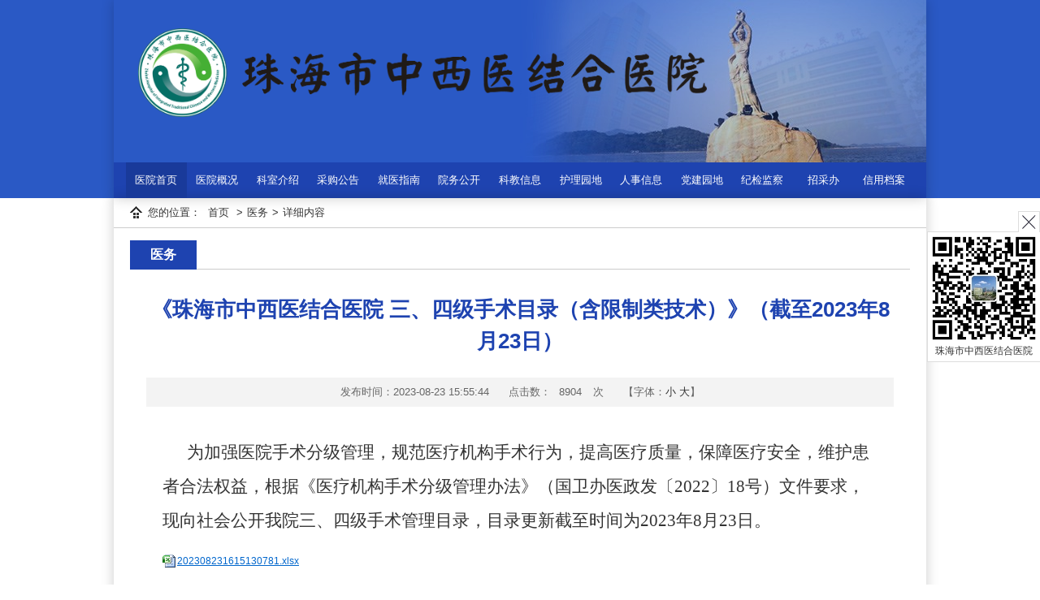

--- FILE ---
content_type: text/html; charset=utf-8
request_url: https://gbyy.com.cn/yw/content_9588
body_size: 12460
content:
<!DOCTYPE html>
<html>
<head>
    <meta http-equiv="Content-Type" content="text/html; charset=utf-8" />
    <meta name="application-name" content="珠海中西医结合医院" />
    <meta http-equiv="X-UA-Compatible" content="IE=edge" />
    <meta name="renderer" content="webkit" />
    <meta name="format-detection" content="telephone=no, email=no">
    <meta name="HandheldFriendly" content="true" />
    <meta name ="SiteName" content = "珠海中西医结合医院" />
<meta name ="SiteDomain" content = "zxy.gbyy.com.cn" />
<meta name ="SiteIDCode" content = "44049002000344" />
<meta name ="ColumnName" content = "医务" />
<meta name ="ColumnDescription" content = "医务" />
<meta name ="ColumnKeywords" content = "医务" />
<meta name ="ColumnType" content = "医务" />
<meta name ="ArticleTitle" content = "《珠海市中西医结合医院 三、四级手术目录（含限制类技术）》（截至2023年8月23日）" />
<meta name ="PubDate" content = "2023-08-23 15:55" />
<meta name ="ContentSource" content = "本站发布" />
<meta name ="Keywords" content = "" />
<meta name ="Author" content = "" />
<meta name ="Description" content = "《珠海市中西医结合医院 三、四级手术目录（含限制类技术）》（截至2023年8月23日）" />
<meta name ="Image" content = "https://zxy.gbyy.com.cn" />
<meta name ="Url" content = "https://zxy.gbyy.com.cn/yw/content_9588" />
<meta name ="SiteId" content = "1" />

      
    <title>《珠海市中西医结合医院 三、四级手术目录（含限制类技术）》（截至2023年8月23日）_医务_珠海中西医结合医院</title>

    
    <link href="/Content/main/Base/css/module.css?v=lAa1HVCJnmKve3CNhVjCtXwd-lJuBgxq62QOGDxTIok" rel="stylesheet" type="text/css" />
    <link href="/Content/main/Base/css/default.css?v=ZF7VcLRUco5gKsQuMhGHZE9YrTrc7GB81H-d3q20_G8" rel="stylesheet" type="text/css" />
    
    <link href="/Content/main/ContentManage/css/page.css?v=SBeQCGfRspwSIhludehxa-duB9bqUW0CBvgvnGgRWbc" rel="stylesheet" />
    <link href="/Content/_Common/Assets/Content/font-awesome.css?v=gfDhRl3xDUFUNMqWDZqBb_HAUP5g0UakB2oDBBo5DbA" rel="stylesheet" />
    <link href="/Content/_Common/Base/css/power-comment.css?v=4ne1_A1vMZ9aiOtmUNTxYC0sX5zM1O9tW1k3Ht4Zygw" rel="stylesheet" />



    <link href="/Content/_Common/Base/css/power.css?v=XJYOxSWzgub8zkNt79lDZ8-bpX6JPoJ_MPl9nJ9iN_8" rel="stylesheet" />
    

<script src="/Content/_Common/Assets/Scripts/jquery.min.js?v=bKc9fB6MzrCZL1SYvVGzujDZXyPzlI68aViUJ42DQN8"></script>
<script src="/Content/_Common/Assets/Scripts/jquery-migrate.min.js?v=K_aOLZ1EuBXQ7Q36REt3rjwb6lZ81fbeePllELgEH8c"></script>
    <script src="/Content/_Common/Assets/Scripts/jquery.cookie.js?v=rmd7M4A062fFnrQ373UwMnlFLIU_D-IgWCce-lcNHiI"></script>
    
    <script src="/Content/_Common/Base/js/webCommon.js?v=4sUxqpgZt8iCkmHN6m6XKvT-2MSsdg_pQC_goiDwL6s"></script>
    <script src="/Content/_Common/Base/js/layer/layer.js?v=8zF7E8cX1YwLnh8G8qeoliooTbEeII8h1VfU7ThkJrk"></script>
    <script src="/Content/_Common/Base/js/jquery.SuperSlide.js?v=4QzTl4QGx6fpBcTG4y-MYbqUEmTtBvYbv790GKm280k"></script>
    <script src="/Content/_Common/Assets/Scripts/qrcode.min.js?v=VwTSk-oDc8NacK7415pFFRIgTj-o9BNTdIxOht_a-q0"></script>
    <script src="/Content/_Common/Base/js/power.core.js?v=bm2HiPbsXujq-H5nNMxNZq3mfCC2KK8KUPNvfLnaJ38"></script>
    <script src="/Content/_Common/Base/js/power.security.csrf.js?v=2UNhrMVJQRwIb5lYOv_vG0HUYHiWsHWzBnqv6yyeuK8"></script>
    <script>document.write('<script src="/Content/_Common/Base/js/power.config.js?v=vH0cDBmYqXo8lw9o9BhT2cCNBFW5nUCz6-IHYTTfFqI?v=' + new Date().getTime() + '"><\/script>')</script>
    <script src="/Content/_Common/Base/js/power.loadgrayscale.js?v=U4AU_xtPaKnDEw2bikWTG4I-RIeTjJcPr1yqgQEl48U"></script>
</head>
<body>
    




<div class="wrap">


<!-- header S -->
<div id="header">
    <div class="container">
        <div class="logoBar">
            <h1 title="珠海中西医结合医院" id="logo"><a href="https://zxy.gbyy.com.cn"><img src="/upload/main/site/logo/image/9cdefd5d8d594c79aecf2c146f5b94a3.png" /></a></h1>
    		<div class="topSlide" id="topSlide">
                


    <div class="bd">
        <ul>
                <li class="li1">
                    <div class="pic">
                        <a href="/" target="_self">
                            <img alt="" src="/upload/main/generaladvertisement/969060654e6643db8f664bd8bf3e7d43_500_200.jpg" />
                        </a>
                    </div>
                    <div class="con">
                        <h3 class="title"><a class="tit" href="/" title="">珠海市中西医结合医院</a></h3>
                        <span class="titleBg"></span>
                    </div>
                </li>
                <li class="li2">
                    <div class="pic">
                        <a href="/" target="_self">
                            <img alt="" src="/upload/main/generaladvertisement/c63fda0455464ab084f065b1e6d15175_500_200.jpg" />
                        </a>
                    </div>
                    <div class="con">
                        <h3 class="title"><a class="tit" href="/" title="">珠海渔女像</a></h3>
                        <span class="titleBg"></span>
                    </div>
                </li>
                <li class="li3">
                    <div class="pic">
                        <a href="/" target="_self">
                            <img alt="" src="/upload/main/generaladvertisement/b347acad394143c2acebad19f69fb54d_500_200.jpg" />
                        </a>
                    </div>
                    <div class="con">
                        <h3 class="title"><a class="tit" href="/" title="">珠海歌剧院</a></h3>
                        <span class="titleBg"></span>
                    </div>
                </li>
        </ul>
    </div>
    <a class="prev" href="javascript:void(0)"></a>
    <a class="next" href="javascript:void(0)"></a>

            </div>
        </div>
        <div class="nav">
            


<ul id="mainNav" class="mainNav">
    <li class="li1 first1" id="li-home">
        <h3 class="h1">
                <a class="a1" href='https://zxy.gbyy.com.cn'>医院首页</a>
        </h3>
    </li>

        <li class="li1 hasUl1" id="li-yygk">
            <h3 class="h1">
                <a class="a1" href="/yygk">医院概况</a></h3>
                <ul class="ul1">
                    



    <li class="li2 first2" id="li-yyjs">
        <h3 class="h2"><a class="a2" href="/yygk/yyjs">医院介绍</a></h3>
    </li>
    <li class="li2" id="li-yyld">
        <h3 class="h2"><a class="a2" href="/yygk/yyld">医院领导</a></h3>
    </li>
    <li class="li2" id="li-zzjg">
        <h3 class="h2"><a class="a2" href="/yygk/zzjg">组织结构</a></h3>
    </li>
    <li class="li2 last2" id="li-jtzn">
        <h3 class="h2"><a class="a2" href="/yygk/jtzn">交通指南</a></h3>
    </li>

                </ul>
        </li>
        <li class="li1 hasUl1" id="li-ksjs">
            <h3 class="h1">
                <a class="a1" href="/ksjs">科室介绍</a></h3>
                <ul class="ul1">
                    



    <li class="li2 first2 hasUl2" id="li-hxnk">
        <h3 class="h2"><a class="a2" href="/ksjs/hxnk">呼吸内科</a></h3>
    </li>
    <li class="li2 hasUl2" id="li-xhnk">
        <h3 class="h2"><a class="a2" href="/ksjs/xhnk">消化内科</a></h3>
    </li>
    <li class="li2 hasUl2" id="li-zlfsk">
        <h3 class="h2"><a class="a2" href="/ksjs/zlfsk">肿瘤风湿科</a></h3>
    </li>
    <li class="li2 hasUl2" id="li-grxjbk">
        <h3 class="h2"><a class="a2" href="/ksjs/grxjbk">感染性疾病科</a></h3>
    </li>
    <li class="li2 hasUl2" id="li-sbkxts">
        <h3 class="h2"><a class="a2" href="/ksjs/sbkxts">肾病科（血透室）</a></h3>
    </li>
    <li class="li2 hasUl2" id="li-nfmktnbk">
        <h3 class="h2"><a class="a2" href="/ksjs/nfmktnbk">内分泌科（糖尿病科）</a></h3>
    </li>
    <li class="li2 hasUl2" id="li-sjnk">
        <h3 class="h2"><a class="a2" href="/ksjs/sjnk">神经内科</a></h3>
    </li>
    <li class="li2 hasUl2" id="li-tnkkfk">
        <h3 class="h2"><a class="a2" href="/ksjs/tnkkfk">推拿科（康复科）</a></h3>
    </li>
    <li class="li2 hasUl2" id="li-nwk">
        <h3 class="h2"><a class="a2" href="/ksjs/nwk">脑外科</a></h3>
    </li>
    <li class="li2 hasUl2" id="li-mnwk">
        <h3 class="h2"><a class="a2" href="/ksjs/mnwk">泌尿外科</a></h3>
    </li>
    <li class="li2 hasUl2" id="li-gsek">
        <h3 class="h2"><a class="a2" href="/ksjs/gsek">骨伤二科</a></h3>
    </li>
    <li class="li2 hasUl2" id="li-xxgnk">
        <h3 class="h2"><a class="a2" href="/ksjs/xxgnk">心血管内科</a></h3>
    </li>
    <li class="li2 hasUl2" id="li-yyk">
        <h3 class="h2"><a class="a2" href="/ksjs/yyk">营养科</a></h3>
    </li>
    <li class="li2 hasUl2" id="li-zjk">
        <h3 class="h2"><a class="a2" href="/ksjs/zjk">针灸科</a></h3>
    </li>
    <li class="li2 hasUl2" id="li-ck">
        <h3 class="h2"><a class="a2" href="/ksjs/ck">产科</a></h3>
    </li>
    <li class="li2 hasUl2" id="li-fk">
        <h3 class="h2"><a class="a2" href="/ksjs/fk">妇科</a></h3>
    </li>
    <li class="li2 hasUl2" id="li-nk">
        <h3 class="h2"><a class="a2" href="/ksjs/nk">男科</a></h3>
    </li>
    <li class="li2 hasUl2" id="li-kqk">
        <h3 class="h2"><a class="a2" href="/ksjs/kqk">口腔科</a></h3>
    </li>
    <li class="li2 hasUl2" id="li-ebhk">
        <h3 class="h2"><a class="a2" href="/ksjs/ebhk">耳鼻喉科</a></h3>
    </li>
    <li class="li2 last2 hasUl2" id="li-yk">
        <h3 class="h2"><a class="a2" href="/ksjs/yk">眼科</a></h3>
    </li>

                </ul>
        </li>
        <li class="li1 hasUl1" id="li-zbgg8">
            <h3 class="h1">
                <a class="a1" href="/zbgg8">采购公告</a></h3>
                <ul class="ul1">
                    



    <li class="li2 first2 hasUl2" id="li-sbzbgg2">
        <h3 class="h2"><a class="a2" href="/zbgg8/sbzbgg2">设备采购</a></h3>
    </li>
    <li class="li2 hasUl2" id="li-hqcg">
        <h3 class="h2"><a class="a2" href="/zbgg8/hqcg">后勤采购</a></h3>
    </li>
    <li class="li2 hasUl2" id="li-xxcg222">
        <h3 class="h2"><a class="a2" href="/zbgg8/xxcg222">信息采购</a></h3>
    </li>
    <li class="li2 hasUl2" id="li-xxcg2221">
        <h3 class="h2"><a class="a2" href="/zbgg8/xxcg2221">基建项目</a></h3>
    </li>
    <li class="li2 last2 hasUl2" id="li-yjcg222">
        <h3 class="h2"><a class="a2" href="/zbgg8/yjcg222">药剂采购</a></h3>
    </li>

                </ul>
        </li>
        <li class="li1 hasUl1" id="li-jyzn">
            <h3 class="h1">
                <a class="a1" href="/jyzn">就医指南</a></h3>
                <ul class="ul1">
                    



    <li class="li2 first2" id="li-czzn">
        <h3 class="h2"><a class="a2" href="/jyzn/czzn">出诊指南</a></h3>
    </li>
    <li class="li2" id="li-jzzn">
        <h3 class="h2"><a class="a2" href="/jyzn/jzzn">急诊指南</a></h3>
    </li>
    <li class="li2" id="li-zyzn">
        <h3 class="h2"><a class="a2" href="/jyzn/zyzn">住院指南</a></h3>
    </li>
    <li class="li2" id="li-tjzn">
        <h3 class="h2"><a class="a2" href="/jyzn/tjzn">体检指南</a></h3>
    </li>
    <li class="li2 last2" id="li-zjsj">
        <h3 class="h2"><a class="a2" href="/jyzn/zjsj">专家时间</a></h3>
    </li>

                </ul>
        </li>
        <li class="li1 hasUl1" id="li-ywgg">
            <h3 class="h1">
                <a class="a1" href="/ywgg">院务公开</a></h3>
                <ul class="ul1">
                    



    <li class="li2 first2" id="li-wjgg">
        <h3 class="h2"><a class="a2" href="/ywgg/wjgg">物价公告</a></h3>
    </li>
    <li class="li2" id="li-ylxx">
        <h3 class="h2"><a class="a2" href="/ywgg/ylxx">医疗信息</a></h3>
    </li>
    <li class="li2" id="li-fwxx">
        <h3 class="h2"><a class="a2" href="/ywgg/fwxx">服务信息</a></h3>
    </li>
    <li class="li2" id="li-bsgk">
        <h3 class="h2"><a class="a2" href="/ywgg/bsgk">办事公开</a></h3>
    </li>
    <li class="li2 hasUl2" id="li-zbgg">
        <h3 class="h2"><a class="a2" href="/ywgg/zbgg">招标公告(旧）</a></h3>
    </li>
    <li class="li2" id="li-cwxx">
        <h3 class="h2"><a class="a2" href="/ywgg/cwxx">财务信息</a></h3>
    </li>
    <li class="li2" id="li-hqxx">
        <h3 class="h2"><a class="a2" href="/ywgg/hqxx">后勤信息</a></h3>
    </li>
    <li class="li2" id="li-rsgk">
        <h3 class="h2"><a class="a2" href="/ywgg/rsgk" target="_blank">人事公开</a></h3>
    </li>
    <li class="li2 last2" id="li-xjgg">
        <h3 class="h2"><a class="a2" href="/ywgg/xjgg">询价公告（旧）</a></h3>
    </li>

                </ul>
        </li>
        <li class="li1 hasUl1" id="li-kjxx">
            <h3 class="h1">
                <a class="a1" href="/kjxx">科教信息</a></h3>
                <ul class="ul1">
                    



    <li class="li2 first2" id="li-kygl">
        <h3 class="h2"><a class="a2" href="/kjxx/kygl">科研管理</a></h3>
    </li>
    <li class="li2" id="li-jxgl">
        <h3 class="h2"><a class="a2" href="/kjxx/jxgl">教学管理</a></h3>
    </li>
    <li class="li2" id="li-jxjy">
        <h3 class="h2"><a class="a2" href="/kjxx/jxjy">继续教育</a></h3>
    </li>
    <li class="li2" id="li-zyys">
        <h3 class="h2"><a class="a2" href="/kjxx/zyys">住院医师</a></h3>
    </li>
    <li class="li2" id="li-wysq">
        <h3 class="h2"><a class="a2" href="/kjxx/wysq">外院申请</a></h3>
    </li>
    <li class="li2" id="li-zdxk">
        <h3 class="h2"><a class="a2" href="/kjxx/zdxk">重点学科</a></h3>
    </li>
    <li class="li2 last2 hasUl2" id="li-gjywlcsyjg">
        <h3 class="h2"><a class="a2" href="/kjxx/gjywlcsyjg" target="_blank">临床试验</a></h3>
    </li>

                </ul>
        </li>
        <li class="li1 hasUl1" id="li-hlyd">
            <h3 class="h1">
                <a class="a1" href="/hlyd">护理园地</a></h3>
                <ul class="ul1">
                    



    <li class="li2 first2" id="li-hlzx">
        <h3 class="h2"><a class="a2" href="/hlyd/hlzx">护理资讯</a></h3>
    </li>
    <li class="li2" id="li-hlgk">
        <h3 class="h2"><a class="a2" href="/hlyd/hlgk">护理概况</a></h3>
    </li>
    <li class="li2" id="li-hlpx">
        <h3 class="h2"><a class="a2" href="/hlyd/hlpx">护理培训</a></h3>
    </li>
    <li class="li2" id="li-zkhl">
        <h3 class="h2"><a class="a2" href="/hlyd/zkhl">专科护理</a></h3>
    </li>
    <li class="li2" id="li-yzhl">
        <h3 class="h2"><a class="a2" href="/hlyd/yzhl">优质护理</a></h3>
    </li>
    <li class="li2" id="li-jkjy">
        <h3 class="h2"><a class="a2" href="/hlyd/jkjy">健康教育</a></h3>
    </li>
    <li class="li2 last2" id="li-hlwh">
        <h3 class="h2"><a class="a2" href="/hlyd/hlwh">护理文化</a></h3>
    </li>

                </ul>
        </li>
        <li class="li1" id="li-rsxx2">
            <h3 class="h1">
                <a class="a1" href="https://zxy.gbyy.com.cn/rsxx/zpxx" target="_blank">人事信息</a></h3>
        </li>
        <li class="li1 hasUl1" id="li-djyd">
            <h3 class="h1">
                <a class="a1" href="/djyd">党建园地</a></h3>
                <ul class="ul1">
                    



    <li class="li2 first2" id="li-dwgk">
        <h3 class="h2"><a class="a2" href="/djyd/dwgk">党务公开</a></h3>
    </li>
    <li class="li2 last2" id="li-zyfw">
        <h3 class="h2"><a class="a2" href="/djyd/zyfw">志愿服务</a></h3>
    </li>

                </ul>
        </li>
        <li class="li1 hasUl1" id="li-jjjc">
            <h3 class="h1">
                <a class="a1" href="/jjjc">纪检监察</a></h3>
                <ul class="ul1">
                    



    <li class="li2 first2" id="li-xxdt">
        <h3 class="h2"><a class="a2" href="/jjjc/xxdt">信息动态</a></h3>
    </li>
    <li class="li2" id="li-wjzd">
        <h3 class="h2"><a class="a2" href="/jjjc/wjzd">文件制度</a></h3>
    </li>
    <li class="li2 last2" id="li-zcfg">
        <h3 class="h2"><a class="a2" href="/jjjc/zcfg">政策法规</a></h3>
    </li>

                </ul>
        </li>
        <li class="li1 hasUl1" id="li-zbbgg">
            <h3 class="h1">
                <a class="a1" href="/zbbgg">招采办</a></h3>
                <ul class="ul1">
                    



    <li class="li2 first2" id="li-zbgg1">
        <h3 class="h2"><a class="a2" href="/zbbgg/zbgg1">招标公告</a></h3>
    </li>
    <li class="li2" id="li-lbgg">
        <h3 class="h2"><a class="a2" href="/zbbgg/lbgg">流标公告</a></h3>
    </li>
    <li class="li2" id="li-zbgg2">
        <h3 class="h2"><a class="a2" href="/zbbgg/zbgg2">中标公告</a></h3>
    </li>
    <li class="li2 last2" id="li-xjgg1">
        <h3 class="h2"><a class="a2" href="/zbbgg/xjgg1">询价公告</a></h3>
    </li>

                </ul>
        </li>
        <li class="li1 last1" id="li-xyda">
            <h3 class="h1">
                <a class="a1" href="/xyda" target="_blank">信用档案</a></h3>
        </li>
</ul>

    <script type="text/javascript">
        (function () {
            var navST;
            var navST1;
            var name = 'mainNav';
            var t = 200;
            var type = 1;
            var removeOn = 'False';
            var effect = 'fade';
            var appendItem = '#';
            var li = "#" + name + " li";
            var index = 0;

            if (!$("#" + name + " .li1").hasClass("on1")) {
                $("#" + name + " .li1").first().addClass("on1");
            } //默认第一个加.on1类
            index = $("#" + name + " .li1").index($("#" + name + " .on1"));

            //鼠标离开导航后，回复默认.on1类位置
            $("#" + name)
                .hover(
                    function () {
                        if (navST1 != null) {
                            clearTimeout(navST1);
                        }
                    },
                    function () {
                        navST1 = setTimeout(function () {
                                $("#" + name + " .li1").removeClass("on1").eq(index).addClass("on1");
                            },
                            500);
                    }
                );

            if (type == '1') {
                li = "#" + name + " .li1";
            }
            if (appendItem != '#') { //插入内容
                var appendHtml = $(appendItem).html();
                $(li).first().append(appendHtml);
                $(appendItem).remove();
            }

            if (type == '3') {
                $("#" + name + " .on1").find("ul").first().show();
            }

            $(li)
                .hover(function () {
                        var curItem = $(this);
                        var onNum = (curItem.attr("class").split(" "))[0].replace("li", "");
                        $(li).removeClass("on" + onNum);
                        curItem.addClass("on" + onNum);
                        navST = setTimeout(function () { //延时触发

                                if ($("ul:first", curItem).css("display") != "block") {
                                    $(li + " .ul" + onNum).hide();
                                    if (effect == 'fade') {
                                        $("ul:first", curItem).fadeIn(t);
                                    } else {
                                        $("ul:first", curItem).slideDown(t);
                                    }
                                };
                                navST = null;
                            },
                            t);
                    },
                    function () {
                        if (navST != null) {
                            clearTimeout(navST);
                        }
                        if (type == '1' || type == '2') {
                            if (effect == 'fade') {
                                $(this).find("ul").first().fadeOut(t);
                            } else {
                                $(this).find("ul").first().slideUp(t);
                            }
                        }
                        if (removeOn == 'True') {
                            $(this).removeClass("on1");
                        }
                    },
                    t); //end hover
        })()
    </script>

        </div>
    </div>
</div>
<!-- header E -->

<script>
    // 计算导航每项宽度
    var navLi = $(".mainNav").children("li");
    navLi.css("width", 100 / navLi.length + "%" );
    
    //图片轮播
    $("#topSlide").slide({ mainCell: ".bd ul", effect: "fold", autoPlay: true, vis: "auto", interTime: 4000, delayTime: 2000 });
</script>
    


<!-- content S -->
<div id="content">
    <div class="path">

<em>您的位置： </em><a href="/">首页</a>
&gt;<a href="/yw">医务</a>&gt;<span>详细内容</span></div>
    <!-- mainContent S -->
    <div class="mainContent">
        <div class="mainBox">
            <div class="mHd">
                <h3>医务</h3>
            </div>
            <div class="mBd">
                <!-- 正文内容 S -->
                





                <article class="articleCon">
                    <div class="printArea" data-power-area='content'>
                        <!-- 标题 -->
                        <h2 class="title">
                            《珠海市中西医结合医院 三、四级手术目录（含限制类技术）》（截至2023年8月23日）
                        </h2>
                        <div class="property">
                                                        <span>发布时间：2023-08-23 15:55:44</span>
                            <span>点击数：<span data-power-hits-action="/contentmanage/ajax/getandupdate" data-power-hits-count="8191" data-power-hits-id="9588" data-power-hits-mold="article" data-power-hits-nodeid="652" data-power-hits-open="true"></span> 次</span>
                            <span class="size">【字体：<a href="javascript:;" data-power-command="reducefont">小</a> <a href="javascript:;" data-power-command="enlargefont">大</a>】</span>
                        </div>
                        <!-- 正文 -->
                        <div class="conTxt" data-power-defaultFontSize="16" data-power-defaultLineHeight="2" data-power-imgMaxWidth="800">
                            <p><span style="font-family: 仿宋; font-size: 21px"><span style="font-family: 仿宋">&nbsp; &nbsp; &nbsp; 为加强医院手术分级管理，规范医疗机构手术行为，提高医疗质量，保障医疗安全，维护患者合法权益，根据《医疗机构手术分级管理办法》（国卫办医政发〔</span><span style="font-family: 仿宋">2022〕18号）文件要求，现向社会公开我院三、四级手术管理目录，目录更新截至时间为2023年8月23日。</span></span></p>
<p style="line-height: 16px"><img style="vertical-align: middle; margin-right: 2px" src="/Content/_Common/Assets/UEditor/dialogs/attachment/fileTypeImages/icon_xls.gif"><a style="font-size: 12px; color: rgba(0, 102, 204, 1)" href="/Upload/main/ContentManage/Article/File/2023/08/23/202308231615130781.xlsx" title="202308231615130781.xlsx">202308231615130781.xlsx</a></p>
<p><br></p>
<p style="line-height: 16px"><br></p>
<p style="line-height: 16px; text-align: right"><br>珠海市中西医结合医院医务部<br>2023年8月23日</p>
                            
                        </div>
                    </div>
                    



                    
                    <div class="userControl">
                        

<link href="/Content/_Common/Base/css/share.css?v=onsTGiDcDANWkP2fSqK9VSxBtCUx2dBzB47q3Dah_ZE" rel="stylesheet" />
<div class="bdsharebuttonbox">
    <div class="hd">分享到：</div>
    <div class="bd" id="shareButtonBox"></div>
</div>
<script src="/Content/_Common/Base/js/jquery.share.js?v=Mi5OmcZE1Ipff4YWVf2ovMc4J4J9i2JGvcq6x9H4mas"></script>
<script>

    $('#shareButtonBox').share({
        sites: ['qzone', 'wechat', 'weibo'],
        title: $(document.head).find('[name=ArticleTitle]').attr('content') || document.title,
        source: $(document.head).find('[name=SiteName]').attr('content') || document.title,
        image: $('[data-power-area="content"]').find("img").prop('src') || $('img:first').prop('src') || '',

        //微信分享新增参数，以下参数修改后请自行调整share.css对应的样式
        wechatQrcodeDialogId: "share_weixin_qrcode_dialog_qr", //分享到微信的弹窗ID
        wechatQrcodeSize: 200 // 分享到微信的二维码大小
    });
</script>
                        <a href="javascript:;" class="dyBtn" data-power-command="printarea">【打印正文】</a>
                    </div>
                    


                    



<div class="others" id="prevAndNextContent"></div>
<input type="hidden" name="isPreview" value="0" />

<script>
    if ($("input[name='isPreview']").val() == "0") {
        $.ajax({
            url:
                "/ContentManage/Ajax/GetPrevAndNextContent?nodeId=652&contentId=9588&moldType=Article&showPublishTime=true&prevClass=prev&nextClass=next&unit=%e6%9d%a1&priorityOrderByPublishDate=False",
            success: function (view) {
                $('#prevAndNextContent').html(view);
            }
        });
    }
</script>
                </article>
                <!-- 正文内容 E -->
            </div>
        </div>
    </div>
    <!-- mainContent E -->
</div>



<!-- content E -->





<!-- footer S -->
<div id="footer">
    <div class="container">
        

<div class="copyRight">
    <p>版权所有 珠海市中西医结合医院 官方网站&nbsp; &nbsp; &nbsp; &nbsp; &nbsp; &nbsp; &nbsp;急诊24小时服务电话:8136979</p><p>医院地址：广东省珠海市拱北粤华路208号&nbsp; &nbsp; &nbsp; &nbsp;</p><p>来院路线：乘坐4、35、36、56、62、82、101、K8路在第二人民医院站下车</p><p>电话：0756-8136023 0756-8136555&nbsp; &nbsp; &nbsp; &nbsp;院长信箱：zhzxy6873@163.com</p><p><a href="http://www.beian.gov.cn/portal/registerSystemInfo?recordcode=44049002000344" target="_blank"><img src="/Content/main/Base/img/ga.png"> 粤公网安备 44049002000344号</a>&nbsp; &nbsp; &nbsp; <a href="https://beian.miit.gov.cn/#/Integrated/index" target="_self">&nbsp;粤ICP备05059895号-1</a></p>
    <div class="sitePageView">访问次数：


<div id="sitepageview"></div>
<script>
    $(function () {
        $.ajax({
            url: '/Ajax/AjaxPartial',
            type: 'post',
            data: {
                partialViewName: "站点浏览量统计-区块",
                parameters: "{ siteId:1,Start:'1800/1/1 0:00:00',End:'2025/6/21 0:00:00'}"
            },
            success: function (response) {
                $("#sitepageview").html(response.html);
            }
        });
    });
</script></div>
</div>
    <div class="pics">
        <a href="http://bszs.conac.cn/sitename?method=show&amp;id=07A1596A85EE3E8BE053022819ACF938"><img src="/Content/main/Base/img/blue.png"></a>
    </div>

    </div>
</div>
<!-- footer E -->

<!-- 侧栏固定菜单 -->
<ul class="sideFixed on">
    <a href="javascript:;" class="closeBtn"></a>
    <li class="wx">
        <div class="pic">
            <img src="/Content/main/Base/img/qr-wx.png">
        </div>
        <div class="title">珠海市中西医结合医院</div>
    </li>
</ul>
<script>
    //展开和关闭
    $(".sideFixed .openBtn").click(function() { $(this).parent().addClass("on") });
    $(".sideFixed .closeBtn").click(function() { $(this).parent().removeClass("on") });
</script></div>



<link href="/Content/_Common/Base/css/power.previewuserlogin.css?v=CpSBrIJX2YzSlRTY5FrwdpcINEMdsLcQ1oGMmpvCtKE" rel="stylesheet" />
<link href="/Content/_Common/Base/css/power.phonemessagevalidate.css?v=xWE_RCX_ZPFhoTbbKF4J9JHD8w1FigGOkQMkxPEJSu8" rel="stylesheet" />
<link href="/Content/_Common/Base/css/power.passwordicon.css?v=OywtnbXXnklXkAAVE1SPSyixAOcEtKqEEZD1N-hZwPg" rel="stylesheet" />

<div class="userlogin userlogin_userLoginDialog" data-userlogin="userLoginDialog"></div>
<div class="userlogincomment userlogincomment_userLoginDialog userloginmodal" data-userlogindialog="userLoginDialog">
    <input name="__RequestVerificationToken" type="hidden" value="0yAxXcDRYM1IicgdkP_92IOLkyfVDZlCC4zUMkTw76jZY1ciTbiDH8iHgjMBMPvlID6syWsiG94zk-cl71qWPTKdprqB6boaWrnDlILL2EM1" />
    <div class="loginDialog">
        <div class="user-mainbox">
            <div class="top">
                <span class="closecomment">×</span>
                <div class="top">
                    <div class="hd">
                        <ul id="login-select">
                                <li class="registered on" id="pwd_registered"><a><h3>账号+密码登录</h3></a></li>
                                                                                                            </ul>
                    </div>
                </div>
            </div>
            <div class="login-main clearfix">
                <form id="validateForm">
                    <div class="login-panel">
                        <div class="bd" id="login-body">
                                                            <div class="passwordlogin">
                                    <dl class="clearfix name password-field hiddenfield">
                                        <dt class="required">用户名</dt>
                                        <dd>
                                            <input id="UserName" class="form-control hiddenfield password-field" data-val-required="用户名 字段是必需的。" data-val="true" name="UserName" type="text" value="">
                                            <span class="field-validation-valid" data-valmsg-for="UserName" data-valmsg-replace="true"></span>
                                        </dd>
                                    </dl>
                                    <dl class="clearfix password-field phonepassword-field hiddenfield">
                                        <dt class="required">密码</dt>
                                        <dd>
                                            <input id="Password" style="width: 49%" data-val-required="密码 字段是必需的。" autocomplete="off" class="form-control hiddenfield password-field phonepassword-field" data-toggle="password" data-ui-ime="inactive" data-val="true" data-val-dangerous="true" data-val-length-max="32" data-val-length-min="6" maxlength="32" name="Password" style="" type="password">
                                            <span class="field-validation-valid" data-valmsg-for="Password" data-valmsg-replace="true"></span>
                                        </dd>
                                    </dl>
                                </div>
                                                        <dl class="clearfix enabledvalidcode hiddenfield">
                                <dt class="required">验证码</dt>
                                <dd>
                                    <div class="codeinp">
                                        <input class="form-control valid input-validation-error" data-val="true" data-val-captcha="验证码输入错误，请重新输入。" data-val-captcha-url="/captcha/validate" name="ValidateCode" type="text" value="" aria-invalid="true" aria-describedby="ValidateCode-error">
                                        <div class="validationcode" data-captcha-url="/captcha/generatecaptcha" data-type="userlogincaptcha" id="validationcode"></div>
                                    </div>
                                    <span class="field-validation-valid" data-valmsg-for="ValidateCode" data-valmsg-replace="true"></span>
                                </dd>
                            </dl>
                            <dl class="clearfix others phone-field hiddenfield" style="font-size: 10px; display: none">
                                <dt>&nbsp;</dt>
                                <dd>
                                    <span>
                                        未注册的手机号在初次登录时会自动注册为网站会员。
                                    </span>
                                </dd>
                            </dl>
                            <label class="errormessage"></label>
                                <dl class="clearfix others password-field phonepassword-field hiddenfield">
                                    <dt>&nbsp;</dt>
                                    <dd>
                                        <a target="_blank" class="forget-password" href="/user/forgotpassword">忘记密码？</a>
                                    </dd>
                                </dl>

                            <input type="hidden" name="LoginWayType" value="PasswordLogin" />
                        </div>
                        <div class="ft phonelogin passwordlogin" id="login-btn">
                            <button type="button" class="login loginBtn">登 录</button>
                        </div>
                    </div>
                </form>
                <div class="login-tip">
                    <div class="registerlink">
                        <h4>还没有账号？</h4>
                        <a class="link" target="_blank" href="/user/register">立即注册</a>
                    </div>
                </div>
            </div>
        </div>
    </div>
</div>
<input type="hidden" data-logincommentid="logincommentid" value="" />
<input type="hidden" name="siteUrl" value="https://zxy.gbyy.com.cn" />
<input id="loginUrl" type="hidden" value="/user/ajaxlogin" />

<input id="logincurrentsiteId" type="hidden" value="1" />
<input id="loginPhoneUrl" type="hidden" value="/user/ajaxphonelogin" />
<input type="hidden" data-currentusernameurl="currentusernameurl" value="/user/ajaxcurrentusername" />
<input name="userloginurl" type="hidden" data-phonelogin="/contentmanage/account/phonelogin"
       data-login="/contentmanage/account/login" />
<script src="/Content/_Common/Assets/Scripts/bootstrap-show-password.js?v=MNh2aN8aMGwfM0F-9yp3uKyADo0XOT0UhG9Pi53SD1k"></script>


    <script type="text/javascript" src="https://res.wx.qq.com/connect/zh_CN/htmledition/js/wxLogin.js"></script>

<script src="/Content/_Common/Base/js/power.login.js?v=qObuNYT9LVDroQ6v1rP0iaWpc_-Dsw5fnFuIkOgN8Eo"></script>

        <script src="/Content/_Common/Base/js/power.js?v=arNf87C9d7EstiYwHDBdayx26rh4vd-tgXpHVK6n-zo"></script>

    <script src="/Content/_Common/Assets/Scripts/jweixin.min.js?v=lay8pJtl0qkpsWuFazrOH88No027gScjRMDpA4tuwt4"></script>
    <script src="/Content/_Common/Base/js/power-weixinshare.js?v=vrnnaoTelt14PojzkQzv3MAUYAnFHbfF1kq5oeGNM7c"></script>
    <script src="/Content/_Common/Base/js/jquery.GBK.js?v=KiyAnRpGAkYdg2z0bV2zj4GP67naNNSn_byj8pEjJBU"></script>
    <script src="/Content/_Common/Base/js/grayscale.js?v=ZyK9Ej9UKNvGoEpMUdUDvZJWWX4jSv6jTD8pssoKk2E"></script>
    <script src="/Content/_Common/Base/js/power.loadgrayscaleforie.js?v=sV9fpeUOKIpGq94_wSVA86aoCvXa0hDOAvKBuUVkOF8"></script>
    
    
    <script src="/Content/_Common/Base/js/power-commentlist.js?v=3moKt8z7KVgPVDhYFPZKXn9PqzijknzPcDu4fJXh7n8"></script>
    <script src="/Content/_Common/Assets/Scripts/jquery.PrintArea.js?v=qwy14mCQT5G0YGaCpemeJ9wBcWSzdEb6xa0FWZ5PxEg"></script>
    <script src="/Content/_Common/Base/js/article.js?v=N-JZjjx1JwDy07YsJZi6GO7rBxBxhbeeI3pE8wru3_A"></script>
    <script src="/Content/_Common/Base/js/power.ui.captcha.js?v=NvJTT-ZTGN9Cf_ZJyY03JAP_MR13ZpCzbbiw56CLv8Q"></script>


</body>
</html>

--- FILE ---
content_type: text/html; charset=utf-8
request_url: https://gbyy.com.cn/ContentManage/Ajax/GetPrevAndNextContent?nodeId=652&contentId=9588&moldType=Article&showPublishTime=true&prevClass=prev&nextClass=next&unit=%e6%9d%a1&priorityOrderByPublishDate=False
body_size: 468
content:




    <div class="prev">
        <span>上一条：</span><a href="/yw/content_6967">医师节特辑|给亲爱的你们 </a>
            <span class="date">[ 2022-04-08 ]</span>
    </div>

    <div class="next">
        <span>下一条：</span><a href="/yw/content_9721">珠海市中西医结合医院关于2023年中秋、国庆临床医师、医技假期排班</a>
            <span class="date">[ 2023-09-28 ]</span>
    </div>


--- FILE ---
content_type: text/css
request_url: https://gbyy.com.cn/Content/main/Base/css/module.css?v=lAa1HVCJnmKve3CNhVjCtXwd-lJuBgxq62QOGDxTIok
body_size: 3296
content:
@charset "utf-8";
/* Css for PEL,ver 1.0CopyRight By Dongyi Network Technology CO.,Ltd Design Center所有网站通用模块，可根据自身网站修改 */

/* 通用信息列表 */
.infoList{ text-align: left; }
.infoList li{ line-height: 19px; font-size: 14px; overflow: hidden; padding: 5px 0 5px 10px; background: url(../img/dot.png) 0 13px no-repeat; }
.infoList li .date{ margin-left: 10px; float: right; font-size: 13px; color: #999; }
.infoList li .node{ color: #f00; margin-right: 5px; }
.infoList li.highlight{ font-weight: bold; }
.infoList li .signin{ float: right; color: #ff0000; margin-left: 10px; }
.infoList li .signin a{ color: #ff0000; }

/* infoList-ranking */
.infoList-ranking li{ padding: 12px 4px; border-bottom: 1px dashed #d8d8d8; font-size: 16px; line-height: 24px; }
.infoList-ranking li .number{ float: left; width: 20px; height: 20px; line-height: 20px; margin: 2px 10px 0 0; background: #9a9a9a; border-radius: 5px; font-size: 12px; color: #fff; text-align: center; }
.infoList-ranking li:nth-of-type(1) .number{ background: #ea5501; }
.infoList-ranking li:nth-of-type(2) .number{ background: #179ed8; }
.infoList-ranking li:nth-of-type(3) .number{ background: #04ca97; }

/* 通用带图片的信息列表_普通式 */
.picList li{ text-align: center; }
.picList li .pic img{ width: 95px; height: 125px; padding: 4px; border: 1px solid #ddd; background: #fff; }
.picList li .pic a:hover img{ border-color: #aaa; }
.picList li .title{ padding-top: 5px; }

/* 通用带图片的信息列表_普通式 - 横排浮动 */
.picListFl{ margin-right: -2%; overflow: hidden; zoom: 1; }
.picListFl li{ width: 31.3333%; margin-right: 2%; text-align: center; float: left; *display: inline; overflow: hidden; }
.picListFl li .pic{ overflow: hidden }
.picListFl li .pic img{ width: 100%; transition: 200ms; -webkit-transition: 200ms; -o-transition: 200ms; -moz-transition: 200ms; height: auto; }
.picListFl li .title{ font-size: 16px; padding-top: 10px; max-height: 48px; line-height: 24px; }
.picListFl li:hover .pic img{ transform: scale(1.05, 1.05); -moz-transform: scale(1.05, 1.05); -webkit-transform: scale(1.05, 1.05); -o-transform: scale(1.05, 1.05); }

/* 内容带图片的信息列表_普通式 - 左图片右文字 */
.txtPicList li{ overflow: hidden; padding-bottom: 10px; margin-bottom: 10px; }
.txtPicList li .pic{ width: 96px; float: left; }
.txtPicList li .pic img{ width: 90px; height: 90px; padding: 2px; border: 1px solid #ddd; background: #fff; }
.txtPicList li .pic a:hover img{ border-color: #aaa; }
.txtPicList li .con{ width: 230px; float: left; padding-left: 8px; }
.txtPicList li .title{ height: 28px; line-height: 28px; font-size: 15px; color: #c30000; font-weight: bold; }
.txtPicList li .title a{ color: #c30000; }
.txtPicList li .intro{ color: #666; line-height: 20px; }
.txtPicList li .intro .more{ color: #c30000; font-size: 12px; }

/* 内容带图片的信息列表_普通式 - 上图片下文字 */
.txtPicListB li .pic img{ width: 190px; height: 120; padding: 4px; border: 1px solid #ddd; background: #fff; }
.txtPicListB li .pic a:hover img{ border-color: #aaa; }
.txtPicListB li .title{ height: 28px; line-height: 28px; font-weight: bold; }
.txtPicListB li .title a{ color: #9b770a; }
.txtPicListB li .intro{ color: #666; }
.txtPicListB li .intro .more{ color: #f60; }

/* 头条图文信息列表_普通式 */
.topicList .t{ padding: 10px 0 20px; margin-bottom: 15px; border-bottom: 1px solid #e6e6e6; }
.topicList .t .title{ font-size: 20px; line-height: 45px; height: 45px; font-weight: bold; text-align: center; color: #fae0a6; overflow: hidden; }
.topicList .t .title a{ color: inherit; }
.topicList .t .intro{ margin: 5px 0 0; font-size: 16px; color: #999; text-align: left; line-height: 30px; height: 60px; overflow: hidden; }
.topicList .n{ line-height: 19px; font-size: 14px; overflow: hidden; padding: 5px 0 5px 10px; background: url(../img/dot.png) 0 13px no-repeat; }
.topicList .n .date{ margin-left: 10px; float: right; font-size: 13px; color: #999; }

/* 有图片时追加的类 class="topicList topicHasPic" */
.topicHasPic .t{ position: relative; overflow: hidden; zoom: 1; background: #f5f7fd; margin-bottom: 14px; padding: 0; border-bottom: none; }
.topicHasPic .t .pic{ width: 180px; margin-right: 24px; float: left; }
.topicHasPic .t .pic img{ width: 100%; height: 130px; }
.topicHasPic .t .pic a:hover img{ border-color: #aaa; }
.topicHasPic .t .con{ overflow: hidden; zoom: 1; padding: 20px 20px 0 0; }
.topicHasPic .t .title{ font-size: 16px; line-height: 30px; height: 60px; text-align: left; color: #1e43b0; }
.topicHasPic .t .intro{ display: none; }
.topicHasPic .t .others{ margin-top: 8px; font-size: 14px; color: #999; }

/* 焦点图切换-广告 */
.slideBox{ height: 100px; overflow: hidden; position: relative; }
.slideBox .hd{ position: absolute; z-index: 1; right: 5px; bottom: 5px; }
.slideBox .hd ul{ overflow: hidden; zoom: 1; float: left; }
.slideBox .hd ul li{ font-size: 12px; float: left; margin-right: 2px; width: 16px; height: 16px; line-height: 16px; text-align: center; background: #000; cursor: pointer; color: #fff; filter: alpha(opacity=60); opacity: 0.6; }
.slideBox .hd ul li.on{ background: #f00; filter: alpha(opacity=100); opacity: 1; }
.slideBox .bd{ position: relative; z-index: 0; }
.slideBox .bd .pic img{ display: block; width: 100%; height: auto; }
.slideBox .bd .pic a:hover img{ -webkit-transform: none; transform: none; }
.slideBox .bd .con{ display: none; }

/* 焦点图切换-新闻内容 */
.focusBox{ width: 445px; overflow: hidden; position: relative; }
.focusBox .hd{ position: absolute; z-index: 1; right: 12px; bottom: 13px; }
.focusBox .hd ul{ overflow: hidden; zoom: 1; float: left; }
.focusBox .hd ul li{ float: left; margin-right: 5px; width: 9px; height: 9px; line-height: 9px; text-align: center; background: #fff; cursor: pointer; color: #fff; border-radius: 500px; }
.focusBox .hd ul li.on{ background: #eb5b54; color: #fff; }
.focusBox .hd ul li span{ display: none; }
.focusBox .bd{ position: relative; overflow: hidden; }
.focusBox .bd li{ position: relative; }
.focusBox .bd .pic{ position: relative; z-index: 0; line-height: 0; }
.focusBox .bd .pic img{ width: 100%; height: 300px; border: 0; }
.focusBox .bd .con{ position: absolute; width: 100%; z-index: 1; bottom: 0; height: 35px; line-height: 35px; text-align: left; }
.focusBox .bd .con .title{ position: absolute; width: 100%; bottom: 0; left: 0; z-index: 1; height: 100%; overflow: hidden; font-size: 14px; }
.focusBox .bd .con .title a{ display: block; color: #fff; padding: 0 100px 0 15px; }
.focusBox .bd .con .titleBg{ position: absolute; width: 100%; z-index: 0; bottom: 0; left: 0; background: #000; filter: alpha(opacity=60); opacity: 0.6; height: 100%; }
.focusBox .prev, .focusBox .next{ position: absolute; display: none; top: 50%; margin-top: -25px; width: 35px; height: 50px; background: url(../../Base/img/icons-arrow.png) no-repeat 12px center; background-color: #7f7f7f; background-color: rgba(0, 0, 0, .6); }
.focusBox:hover .prev, .focusBox:hover .next{ display: block; }
.focusBox .prev{ left: 0; }
.focusBox .next{ right: 0; background-position: -47px center; }
.focusBox .prev:hover,
.focusBox .next:hover{ background-color: #1e43b0; }

/* 图片经过效果 */
.pic a,
a.pic{ overflow: hidden; display: block; }
a.pic img,
.pic a img{
    -webkit-transition: all ease .4s;
    transition: all ease .4s;
}
a.pic img:hover,
.pic a:hover img{
    -webkit-transform: scale(1.04);
    transform: scale(1.04);
}


/* url_方块样式分页 */
.page{ font-size: 0; text-align: left; padding: 30px 0; clear: both; overflow: hidden; color: #888; text-align: center; }
.page a,
.page span{ font-size: 14px; display: inline-block; *display: inline; zoom: 1; border: 1px solid #E1E1E1; padding: 4px 10px; margin: 0 5px 5px 0; line-height: 23px; height: 23px; color: #888; background: #fff; }
.page a:hover,
.page span:hover{ border: 1px solid #1e43b0; text-decoration: none; color: #1e43b0; }
.page .current{ border: 1px solid #1e43b0; background: #1e43b0; color: #fff !important; }
.page select,
.page input{ margin: 0 4px; background: #fff; border: 0 solid #E1E1E1; vertical-align: middle; }
.page input{ text-align: center; padding: 0 4px; outline: none; }
.page .disabled{ pointer-events: none; filter: alpha(opacity=50); -moz-opacity: 0.5; opacity: 0.5; }

/*-- 网站地图 --*/
.siteMap{ padding: 15px 10px; overflow: hidden; zoom: 1; }
.siteMap .li1{ margin-bottom: 20px; }
.siteMap .h1{ height: 40px; line-height: 40px; border: 1px dotted #ccc; background: #fff; background: #f6f6f6; }
.siteMap .h1 .a1{ font: normal 16px/40px "Microsoft YaHei"; _font-weight: bold; color: #1e43b0; padding-left: 15px; }
.siteMap .ul1{ padding: 10px 20px; zoom: 1; }
.siteMap .li2{ display: inline-block; *display: inline; zoom: 1; padding-right: 50px; vertical-align: top; padding-bottom: 5px; }
.siteMap .a2{ color: #666; }
.siteMap .ul2{ padding: 0 0 20px 0; }
.siteMap .li3{ line-height: 18px; display: inline-block; *display: inline; zoom: 1; }
.siteMap .a3{ color: #999; padding-right: 10px; margin-right: 10px; border-right: 1px solid #ddd; }
.siteMap .last3 .a3{ border-right: 0; }
.siteMap #liID41 .li2{ display: block; }

/* 图标特效 */
.effectIcon li a:before{
    -webkit-transform-style: preserve-3d;
    transform-style: preserve-3d;
    -webkit-transition: all 1s ease;
    transition: all 1s ease;
}
.effectIcon li a:hover:before{
    -webkit-transform: rotateY(360deg);
    transform: rotateY(360deg);
}

/*--
颜色代码
#1E72B4 深蓝色标题
#C4DEF8 淡蓝色边框
--*/

--- FILE ---
content_type: text/css
request_url: https://gbyy.com.cn/Content/main/Base/css/default.css?v=ZF7VcLRUco5gKsQuMhGHZE9YrTrc7GB81H-d3q20_G8
body_size: 6203
content:
@charset "UTF-8";

/* Css for PEL, ver 1.0 CopyRight By Dongyi Network Technology CO.,Ltd Design Center 本网站通用布局
*/

/* Css Reset */
blockquote, body, dd, div, dl, dt, fieldset, form, h1, h2, h3, h4, h5, h6, img, input, li, ol, p, pre, td, textarea, th, ul{ padding: 0; margin: 0 }
table{ border-collapse: collapse; border-spacing: 0 }
fieldset, img{ vertical-align: top; border: 0 }
address, caption, cite, code, dfn, em, i, th, var{ font-weight: 400; font-style: normal }
li, ol, ul{ list-style: none }
dd, div, dl, dt, li, ol, ul{ zoom: 1 }
caption, th{ text-align: left }
h1, h2, h3, h4, h5, h6{ font-weight: 400; font-size: 100% }
q:after, q:before{ content: '' }
abbr, acronym{ border: 0 }
pre{ white-space: pre-wrap; white-space: -moz-pre-wrap; white-space: -pre-wrap; white-space: -o-pre-wrap; word-wrap: break-word; font-size: 16px; line-height: 1.8; font-family: "Microsoft YaHei", SimSun, Arial, Helvetica, Tahoma, sans-serif }
article, aside, dialog, figure, footer, header, menu, nav, section, time{ margin: 0; padding: 0; display: block; zoom: 1 }

/* Public */
body{ color: #333; font-size: 14px; line-height: 1.8; font-family: "Microsoft YaHei", SimSun, Arial, Helvetica, Tahoma, sans-serif; text-align: center; -webkit-text-size-adjust: none; text-rendering: optimizeLegibility; -webkit-font-smoothing: antialiased; }
a{ color: #2C3D76; text-decoration: none; outline: none; }
a:hover{ color: #1e43b0; text-decoration: underline; }
.clearbox{ border: none; border-top: 1px solid transparent !important; clear: both; font-size: 0; height: 0; line-height: 0; margin-top: -1px !important; visibility: hidden; }
.blank{ display: block; height: 10px; font-size: 0px; line-height: 0; overflow: hidden; clear: both; }
.clearfix:after{ content: "."; display: block; height: 0; clear: both; visibility: hidden; }
* html .clearfix{ height: 1%; }
* + html .clearfix{ min-height: 1%; }
.fl{ float: left !important; }
.fr{ float: right !important; }
.hide{ display: none; }
.ovv{ overflow: visible !important; }
input[type=button], input[type=submit], input[type=file], button{ cursor: pointer; -webkit-appearance: none; border-radius: 0; }
.more, .prev, .next{
    -webkit-transition: all 0.7s ease;
    transition: all 0.7s ease;
 }

/* frame */
body{ text-align: left; min-width: 1000px; background: #fff; }
.wrap{ overflow: hidden; }
.container{ position: relative; max-width: 1000px; margin: 0 auto; }
#content{ max-width: 1000px; margin: 0 auto; padding: 15px 0 20px; clear: both; position: relative; min-height: 450px; box-shadow: 0 0 15px rgba(0, 0, 0, .2); }
.container:after, .container:before, #content:after, #content:before, .row:after, .row:before{ display: table; content: " "; clear: both; }

#header{ background: #2a59c5; }
#header .container{ box-shadow: 0 0 15px rgba(0, 0, 0, .2); }

/* logo */
.logoBar{ height: 200px; }
#logo{ float: left; position: relative; z-index: 1; margin: 35px 0 0 30px; }
#logo img{ max-width: 700px; max-height: 130px; }

.topSlide{ position: absolute; right: 0; top: 0; width: 500px; height: 100%; overflow: hidden; }
.topSlide .bd .pic img{ width: 100%; height: 200px; }
.topSlide .bd .pic a:hover img{
    -webkit-transform: none;
    transform: none;
}
.topSlide .bd .con{ display: none; }

/* 搜索框 */
.s-form{ float: right; margin-left: 10px; display: block; background: #105f5c; line-height: 1; height: 32px; border-radius: 500px; }
.s-form .select-box{ display: none; }
.s-form .input-box{ float: left; position: relative; }
.s-form .input-box input{ width: 160px; vertical-align: top; height: 15px; padding: 9px 0 9px 20px; line-height: 15px; border: 0; outline: none; background: none; color: #fff; }
.s-form .input-box .dropdown-word{ position: absolute; top: 100%; width: 100%; left: 0; font-size: 14px; color: #333; border-radius: 5px; border: 1px solid #ddd; }
.s-form .input-box .dropdown-word ul{ padding: 10px 0; }
.s-form .input-box .dropdown-word ul li{ line-height: 38px; height: 38px; padding: 0 20px; text-indent: 0; }
.s-form .btn-box{ float: left; margin: 2px; }
.s-form .btn-box input{ width: 28px; height: 28px; border: none; border-radius: 50%; overflow: hidden; outline: none; background: #166d6a url(../img/icon-search.png) no-repeat center center; color: #fff; font-size: 0; text-align: center; }
.s-form .link-box{ text-align: right; font-size: 14px; }
.s-form .input-box input::-webkit-input-placeholder { color: #88afae; }
.s-form .input-box input:-ms-input-placeholder { color: #88afae; }
.s-form .input-box input::placeholder { color: #88afae; }


/* 主导航 */
.nav{ position: relative; background: #1e43b0; height: 44px; }
.mainNav{ position: relative; margin: 0 15px; }
.mainNav .li1{ position: relative; z-index: 2; float: left; }
.mainNav .a1{ display: block; position: relative; line-height: 44px; font-size: 13px; color: #fff; text-decoration: none; text-align: center; }
.mainNav .on1 .a1{ background: #193a9a; }

.mainNav .ul1{ display: none; position: absolute; width: 100%; background-color: #2a59c5; left: 0; top: 100%; box-shadow: 0 0 6px rgba(0, 0, 0, .2); font-size: 0; line-height: 1; }
.mainNav .li2{ display: inline-block; vertical-align: top; width: 100%; text-align: center; }
.mainNav .a2{ display: block; font-size: 12px; padding: 7px 5px; line-height: 20px; color: #fff; }
.mainNav .a2:hover{ background-color: #1e43b0; text-decoration: none; color: #fff; }

#li-ksjs .ul1{ display: none !important; }

.pageBanner{ height: 270px; background: url(../img/pagebanner.jpg) no-repeat center top; }

/* 主栏 和 侧栏 */
.side{ float: left; width: 200px; margin: -15px 2px 0 0; padding: 0 15px; }
.mainContent{ overflow: hidden; padding: 0 20px; }


/* 位置导航 */
.path{ margin: -15px auto 15px; color: #333; line-height: 20px; padding: 8px 20px; border-bottom: 1px solid #ccc; text-align: left; font-size: 13px; }
.path a, .path span{ padding: 0 5px; color: #333; }
.path em{ padding-left: 22px; background: url(../img/path.png) 0 center no-repeat; }

/* footer */
#footer{ position: relative; color: #fff; background: #2a59c5; text-align: left; }
#footer .container{ box-shadow: 0 0 15px rgba(0, 0, 0, .2); padding: 32px 0; background: url(../img/logo-footer.png) no-repeat 20px center; }
#footer a{ color: inherit; }
#footer .copyRight{ height: 162px; margin: 0 140px 0 280px; border-left: 1px solid #fff; padding-left: 25px; line-height: 1.8; font-size: 15px; }
#footer .sitePageView #sitepageview{ display: inline; }
#footer .pics{ position: absolute; right: 20px; top: 50%; margin-top: -40px; }
#footer .pics img{ vertical-align: middle; margin: 0 3px; }

/* 侧栏固定菜单 */
.sideFixed{ z-index: 9; display: none; position: fixed; top: 50%; right: 0; margin: -75px 0 0; width: 138px; background: #fff; border: 1px solid #ddd; border-right: none; }
.sideFixed.on{ display: block; }
.sideFixed li{ position: relative; margin-bottom: 5px; }
.sideFixed li .pic img{ width: 138px; height: 138px;}
.sideFixed li .title{ font-size: 12px; text-align: center; line-height: 1.4; }
.sideFixed .closeBtn{ position: absolute; right: 0; bottom: 100%; width: 25px; height: 25px; background: #fff url(../img/icon-close.png) no-repeat center center; border: 1px solid #ddd; border-bottom: none }

/* goTop */
#goTop{ position: fixed; display: none !important; width: 50px; height: 50px; bottom: 60px; right: 5px; z-index: 99; cursor: pointer; margin: 5px; width: 40px; height: 40px; border-radius: 2px; box-shadow: 0 0 5px #9c9c9c; -webkit-box-shadow: 0 0 5px #9c9c9c; opacity: .9; background: rgba(0, 0, 0, .5); }
#goTop::after{ display: block; position: absolute; left: 50%; top: 50%; margin-left: -10px; margin-top: -15px; content: ""; border-width: 10px; border-color: transparent; border-bottom-color: #fff; border-bottom-style: solid; border-style: dashed; display: block; font-size: 0; line-height: 0; width: 0; }

/* winMark */
#winMark{ z-index: 1; width: 100%; display: none; height: 100%; position: fixed; background: rgba(0, 0, 0, .8); left: 0; top: 0; }


/* 侧栏-栏目菜单-默认 */
#sideMenu{ margin-top: 15px; padding: 0 0 20px 0; }
#sideMenu:before{ position: absolute; content: ''; left: 230px; bottom: 0; top: 52px; width: 0; height: auto; border-right: 2px solid #ccc; }
#sideMenu .hd{ position: relative; padding: 5px 0 14px; border-bottom: 1px solid #838383; }
#sideMenu .hd:before{ position: absolute; content: ''; left: 0; bottom: 0; width: 70%; height: 0; border-bottom: 2px solid #838383; }
#sideMenu .hd h3{ position: relative; line-height: 16px; border-left: 3px solid #1e43b0; padding: 0 6px; text-align: left; font-size: 16px; color: #1e43b0; font-weight: bold; }
#sideMenu .bd{ padding: 2px 0 20px 0; }
#sideMenu .menuList li{ position: relative; display: block; margin-top: 10px; }
#sideMenu .menuList li a{ display: block; line-height: 20px; padding: 8px 25px; color: #2C3D76; font-size: 14px; text-align: left; background: #f3f3f3; border: 1px solid #dfdfdf; text-decoration: none; }
#sideMenu .menuList li a:hover{ background: #eee; color: #1e43b0; }
#sideMenu .menuList li.on a{ color: #fff; background: #1e43b0; border-color: #1e43b0; text-decoration: none; }

/* box - 标准盒子 */
.box>.hd{ height: 15px; line-height: 15px; padding: 9px 0; border-bottom: 2px solid #1e43b0; }
.box>.hd h3{ position: relative; float: left; border-left: 3px solid #1e43b0; padding: 0 5px; text-align: center; font-size: 15px; color: #1e43b0; font-weight: bold; }
.box>.hd h3 a{ text-decoration: none; color: inherit; }
.box>.hd .more{ float: right; font-size: 13px; color: #999; }
.box>.bd{ padding: 10px 0 0; }

/* primaryBox - 盒子 - 主要的 */
.primaryBox>.hd{ position: relative; height: 32px; line-height: 32px; }
.primaryBox>.hd h3,
.primaryBox>.hd li{ position: relative; z-index: 1; float: left; font-size: 14px; padding: 0 30px; }
.primaryBox>.hd h3,
.primaryBox>.hd li.on{ color: #fff; }
.primaryBox>.hd h3:before,
.primaryBox>.hd li.on:before,
.primaryBox>.hd h3:after,
.primaryBox>.hd li.on:after{ position: absolute; z-index: -1; left: 0; top: 0; content: ''; width: 50%; height: 100%; background: url(../img/bg-h3-01.png) no-repeat left center; }
.primaryBox>.hd h3:after,
.primaryBox>.hd li.on:after{ left: auto; right: 0; background-position: right center; }
.primaryBox>.hd li a,
.primaryBox>.hd h3 a{ color: inherit; text-decoration: none; }
.primaryBox>.bd{ padding: 10px 0 0; }
.primaryBox>.hd .more{ float: right; font-size: 13px; color: #999; }

/* defaultBox 盒子 - 默认的 */
.defaultBox>.hd{ position: relative; height: 28px; line-height: 28px; border-top: 2px solid #ffe8d4; }
.defaultBox>.hd h3{ position: relative; float: left; padding: 0 40px 0 20px; font-weight: bold; font-size: 14px; background: url(../img/bg-h3-02.png) no-repeat right top; color: #fff; }
.defaultBox>.hd h3 a{ color: inherit; text-decoration: none; }
.defaultBox>.hd .more{ float: right; font-size: 13px; font-weight: bold; }
.defaultBox>.bd{ padding: 10px 0 0; }

/* 侧栏盒子模型 */
.sideBox{ margin-top: 15px; }
.sideBox>.hd{ height: 15px; line-height: 15px; padding: 9px 0; border-bottom: 2px solid #1e43b0; }
.sideBox>.hd h3{ position: relative; z-index: 1; float: left; border-left: 3px solid #1e43b0; padding: 0 5px; text-align: center; font-size: 15px; color: #1e43b0; font-weight: bold; }
.sideBox>.hd h3 a{ text-decoration: none; color: inherit; }
.sideBox>.hd .more{ float: right; font-size: 13px; color: #999; }
.sideBox>.bd{ padding: 10px 0 0; }

/* 主体盒子 */
.mainBox .mHd{ position: relative; height: 35px; border-bottom: 1px solid #ccc; }
.mainBox .mHd h3{ display: inline-block; vertical-align: top; font-size: 16px; height: 36px; line-height: 36px; font-weight: bold; background: #1e43b0; color: #fff; padding: 0 25px; }
.mainBox .mHd h3 a{ color: inherit; text-decoration: none; }
.mainBox .mHd .path{ width: auto; float: right; padding-right: 0; margin: 0; border-bottom: none; background: none; }
.mainBox .mBd{ padding: 15px 0 0; }

/* 主体菜单 */
#mainMenu{ text-align: left; font-size: 0; line-height: 1; margin-bottom: 22px; }
#mainMenu .menuList{ display: block; margin: -14px 0 0 -15px; }
#mainMenu .menuList li{ display: inline-block; vertical-align: top; min-width: 150px; margin: 14px 0 0 15px; }
#mainMenu .menuList li a{ display: block; line-height: 45px; padding: 0 15px; background: #e4e4e4; border-radius: 5px; font-size: 16px; color: #666; text-align: center; }
#mainMenu .menuList li.on a{ background: #1e43b0; color: #fff; }
#mainMenu .menuList li a:hover{ text-decoration: none; background: #ddd; color: #1e43b0; }

/* 节点归档信息样式 */
.archived-info{ float: right; }v
.archived-info span{ margin: 0 5px; }


/* 日历式列表 */
.calendarList li{ height: 60px; padding: 10px 0; }
.calendarList li .calendar{ float: left; width: 60px; height: 60px; background: #abb898; color: #fff; text-align: center; font-size: 12px; border-radius: 6px; margin-right: 20px; display: inline; }
.calendarList li .calendar em{ display: block; line-height: 20px; font-size: 24px; padding-top: 10px; }
.calendarList li .title{ font-size: 16px; font-weight: bold; }
.calendarList li .intro{ color: #999; font-size: 12px; overflow: hidden; text-overflow: ellipsis; white-space: nowrap; }

/* 信件列表 */
.letterList{ width: 100%; border: none; border: 1px solid #c5dedd; }
.letterList tr{ border-top: 1px solid #c5dedd; }
.letterList th, .letterList td{ text-align: center; font-size: 16px; vertical-align: middle; line-height: 26px; padding: 10px; border: none; color: #666; }
.letterList th{ color: #54afac; font-size: 18px; font-weight: bold; padding: 18px 10px; background: #ebf3f2; }
.letterList .even td{ background: #fbfbfb; }
.letterList .num{ display: none; }
.letterList .title{ text-align: left; padding-left: 28px; white-space: normal; word-break: break-all; }
.letterList .title a{ color: #333; }
.letterList .title a:hover{ color: #1e43b0; }
.letterList .ico{ display: none; width: 50px; text-align: center; vertical-align: middle; padding: 0px; }
.letterList .ico img{ vertical-align: middle; }
.letterList .dep{ width: 100px; }
.letterList .state{ width: 90px; }
.letterList .open, .letterList .handle{ display: none }
.letterList .state .s0{ color: #333; }
.letterList .state .s1{ color: #f70; }
.letterList .state .s2{ color: #f00; }
.letterList .state .s3{ color: #390; }
.letterList .state .s4{ color: #333; text-decoration: line-through; }
.letterList .date{ width: 110px; }
.letterList td.date{ color: #999 }

/* detailTable */
.detailTable{ margin-bottom: 20px; background: #fff; width: 100%; }
.detailTable, .detailTable tr, .detailTable tr td{ border: 1px solid #e6e6e6; border-collapse: collapse; }
.detailTable thead th{ background: #f3f3f3; height: 50px; line-height: 50px; color: #333; font-weight: bold; font-size: 16px; text-align: center; }
.detailTable tbody td{ padding: 12px 15px; font-size: 14px; }
.detailTable tbody td.tdName{ font-weight: bold; background: #fbfbfb; text-align: center; width: 20%; }
.detailTable .trTitle .tdCon{ white-space: normal; word-break: break-all; }
.detailTable .trName td:nth-child(2), .detailTable .trUnit td:nth-child(2){ width: 160px }
.detailTable .trName td:nth-child(3), .detailTable .trUnit td:nth-child(3){ width: 160px }
.detailTable .preDiv{ width: 670px; overflow: auto; }
.detailTable .preDiv pre{ font-size: 14px; font-family: "Microsoft YaHei", SimSun, Arial, Helvetica, Tahoma, sans-serif; white-space: pre-wrap; white-space: -moz-pre-wrap; white-space: -pre-wrap; white-space: -o-pre-wrap; word-wrap: break-word; }

/* 友情链接 */
.friendLinks .friendLinkList{ text-align: left; font-size: 0; }
.friendLinks .friendLinkList li{ display: inline-block; vertical-align: top; padding: 7px 10px; line-height: 17px; font-size: 13px; }

/* 侧栏-栏目内搜索 */
#sideSearch .bd li{ padding: 0 0 10px 0; overflow: hidden; }
#sideSearch .nodes, #sideSearch input, #sideSearch button{ height: 32px; line-height: 32px; width: 100%; border: 1px solid #ddd; font-size: 14px; font-family: "microsoft yahei"; outline: none }
#sideSearch .keyword{ width: 60%; padding: 0 5px; }
#sideSearch button{ line-height: 28px; width: 32%; float: right; background: #1e43b0; border-color: #1e43b0; color: #fff; }
/*验证码*/
div.codeinp input[type=text]{ width: 100px !important; float: left; margin-right: 10px; line-height: 26px; }

/* 通用底部按钮 */
.bot{ text-align: center; padding: 0 0 20px 0; }
.bot a, .bot button{ cursor: pointer; display: inline-block; height: 46px; line-height: 46px; padding: 0 5%; font-size: 16px; background: #1e43b0; border: 0; color: #fff; margin: 0 2%; -webkit-border-radius: 2px; -moz-border-radius: 2px; border-radius: 2px; }
.bot a:hover, .bot button:hover{ text-decoration: none; background: #105f5c; }

/* 依申请、信访、咨询等通用 查询页样色 */
.queryForm{ background: #fff; padding: 3% 0; width: 80%; margin: 30px auto; font-size: 16px; }
.queryForm td{ padding: 8px 0 }
.queryForm .tdlab{ width: 40%; text-align: right; }
.queryForm input[type=text]{ width: 56%; height: 30px; border: 1px solid #ccc; padding: 0 10px; }
.queryForm .bot{ text-align: left; }
.queryForm .bot a{ margin: 0 }
.queryForm .required strong{ color: #f00; margin-right: 5px; }
.queryForm .errorMessage{ color: #f00; }
.queryForm table{ width: 100%; border: 0; }

/* 依申请、信访、咨询等通用 查询结果页样色 */
.queryResult{ width: 90%; margin: 30px auto; }
.queryResult .mainBox{ margin-bottom: 50px; }
.queryResult .tit h3{ text-align: center; font-size: 38px; line-height: 2; margin-bottom: 30px; }
.queryResult .tips{ text-align: center; font-size: 16px; margin-bottom: 50px; border-top: 1px solid #ddd; padding: 50px 0 20px 0; }
.queryResult .number{ font-weight: bold; color: #f00 }

/* 注册登录 */
.userlogincomment .loginBtn{ background: #1e43b0; }
.userlogincomment .loginDialog .hd .on{ border-bottom-color: #1e43b0; }
.userlogincomment .loginDialog .hd .on a{ color: #1e43b0; }
.userlogincomment .login-tip .registerlink a{ color: #1e43b0; }

/* 表格 */
.ueditortable td{ padding: 4px 8px; }

/*--
颜色代码
#1e43b0 深蓝色标题
#e2f1ff 淡蓝色边框
--*/

--- FILE ---
content_type: text/css
request_url: https://gbyy.com.cn/Content/main/ContentManage/css/page.css?v=SBeQCGfRspwSIhludehxa-duB9bqUW0CBvgvnGgRWbc
body_size: 4377
content:
@charset "utf-8";
a{ color: #333; }
a:hover{ color: #1e43b0; }

/* 文章-父列表页 -----------------------------------------*/
.pageBoxLoop{ margin-top: -15px; }
.pageBoxLoop .box{width: 470px; margin-top: 15px; }
.pageBoxLoop .box .bd{ height: 232px; }


/* 文章子-列表页 -----------------------------------------*/

/* 内容带图片的信息列表_图片判断式 */
.pageTPList{ margin-top: -15px; }
.pageTPList li{ position: relative; padding: 20px 0; border-bottom: 1px dashed #ccc; overflow: hidden; }
.pageTPList .pic{ float: left; margin-right: 20px; width: 180px; }
.pageTPList .pic img{ width: 100%; height: auto; }
.pageTPList .con{ overflow: hidden; zoom: 1; }
.pageTPList .title{ font-size: 15px; height: 26px; line-height: 26px; font-weight: bold; overflow: hidden; }
.pageTPList .title a{ color: #333; }
.pageTPList .title a:hover{ color: #1e43b0; text-decoration: none; }
.pageTPList .title a:after{ content: "查看详细"; position: absolute; right: 0; bottom: 20px; padding: 0 10px; height: 26px; line-height: 26px; text-align: center; font-size: 14px; background: #f2f2f2; color: #666; border: 1px solid #ccc; font-weight: normal; }
.pageTPList .title a:hover:after{ color: #fff; background: #1e43b0; border-color: #1e43b0; text-decoration: none; }
.pageTPList .intro{ margin-top: 8px; line-height: 24px; max-height: 72px; color: #999; overflow: hidden; font-size: 14px; }
.pageTPList .others{ line-height: 14px; overflow: hidden; margin: 12px 0 0 -24px; font-size: 14px; color: #666; }
.pageTPList .others span{ float: left; margin-left: 12px; padding-left: 12px; border-left: 1px solid #ccc; }
.pageTPList li:hover{ background: #f9f9f9; border-bottom-color: #1e43b0; }

/* 新闻列表 */
.newsList { padding: 0 2px; }
.newsList li { line-height: 22px; font-size: 15px; overflow: hidden; padding: 5px 0 5px 10px; background: url(../../Base/img/dot.png) 0 13px no-repeat; }
.newsList li .date { margin-left: 15px; float: right; color: #999; }
.newsList .split { height: 0; margin: 10px 0; border-bottom: 1px dashed #e5e5e5; background: none; padding: 0; }


/* 友情链接列表页 -----------------------------------------*/
.friendLinkList { overflow: hidden; zoom: 1; }
.friendLinkList li { width: 15.2%; height: 40px; font-size: 15px; line-height: 40px; padding: 0 3.5% 0 1.3%; background: url(../../Base/img/dot.png) no-repeat left center; float: left; overflow: hidden; }


/* 领导列表页------------------------------------------ */
.leaderList{ margin-top: -15px; }
.leaderList li{ padding: 20px 0; overflow: hidden; border-bottom: 1px solid #ccc; }
.leaderList li.last{ border-bottom: none; }
.leaderList li .pic{ float: left; margin-right: 15px; }
.leaderList li .pic img{ width: 120px; height: auto; }
.leaderList li .con{ overflow: hidden; }
.leaderList li .title{ padding: 5px 0 0; line-height: 24px; font-size: 16px; }
.leaderList li .title a{ text-decoration: none; color: #333; }
.leaderList li .title a:hover{ color: #1e43b0; }
.leaderList li .intro{ margin-top: 10px; height: 78px; line-height: 26px; color: #999; overflow: hidden; font-size: 14px; }
.leaderList li .more{ float: right; padding: 0 10px; height: 30px; line-height: 30px; text-align: center; font-size: 14px; background: #f2f2f2; color: #666; margin: 15px auto 0; border: 1px solid #ccc; }
.leaderList li .more:hover{ color: #fff; background: #1e43b0; border-color: #1e43b0; text-decoration: none; }

/* 领导内容页------------------------------------------ */
.leaderDetail { overflow: hidden; }
.leaderDetail .pic {float: left; margin-right: 25px; width: 250px; }
.leaderDetail .pic img {width: 100%; height: auto}
.leaderDetail .con { overflow: hidden; text-align: left; padding-top: 10px; }
.leaderDetail .title { font-size: 18px; padding-left: 14px; margin-bottom: 10px; background: url(../../Base/img/dot.png) no-repeat 0 center; }
.leaderDetail .job { display: block; font-size: 16px; color: #666; padding-left: 14px; }
.leaderDetail .works { display: block; margin-top: 5px; font-size: 16px; color: #666; padding-left: 14px; }
.leaderDetail .intro { display: block; padding-top: 20px; }
.leaderDetail .intro .hd { margin-bottom: 8px; }
.leaderDetail .intro .hd h3{ font-size: 18px; padding-left: 14px; background: url(../../Base/img/dot.png) no-repeat 0 center; }
.leaderDetail .intro .bd { padding-left: 14px; font-size: 14px; line-height: 2; color: #666; }
.leaderDetail .intro .bd p{ margin-bottom: 10px; }

/* 节点列表页 - 图标式 */
.iconNodeList{ margin-right: -3.5%; }
.iconNodeList:after, .iconNodeList:before{ display: table; content: " "; clear: both; }
.iconNodeList li{ position: relative; float: left; width: 16.5%; margin: 0 3.5% 3.5% 0; text-align: center; }
.iconNodeList li a{ display: block; padding: 20px 10px 0; height: 125px; border: 1px solid #e0e0e0; font-size: 15px; color: #333; }
.iconNodeList li a:before{ display: block; content: ''; width: 60px; height: 60px; margin: 0 auto 15px; background: url(../../Base/img/icons-jyzn.png) no-repeat; }
.iconNodeList li a:hover{ color: #1e43b0; border-color: #799ad7; text-decoration: none; box-shadow: 0 0 12px rgba(24, 30, 34, 0.25); }
.iconNodeList .li1 a:before{ background-position: -300px 0; }
.iconNodeList .li2 a:before{ background-position: -180px 0; }
.iconNodeList .li3 a:before{ background-position: -120px 0; }
.iconNodeList .li4 a:before{ background-position: -360px 0; }
.iconNodeList .li5 a:before{ background-position: -60px 0; }

/* 科室导航 ----------------------------------------------------------- */
.nodeList{ margin: 0 3.5%; padding-top: 20px; min-height: 435px; overflow: hidden; background: url(../../Base/img/bg-ksjs.jpg) no-repeat center top; }
.nodeList li{ float: left; width: 16.6666%; height: 44px; line-height: 44px; font-size: 13px; overflow: hidden; text-align: center; }
.nodeList li a{ display: block; color: #333; }

/* 专家列表页------------------------------------------ */
.docPageList{ margin-top: -15px; }
.docPageList li{ padding: 20px 0; overflow: hidden; border-bottom: 1px solid #ccc; }
.docPageList li.last{ border-bottom: none; }
.docPageList li .pic{ float: left; margin-right: 15px; }
.docPageList li .pic img{ width: 120px; height: auto; }
.docPageList li .con{ overflow: hidden; }
.docPageList li .title{ padding: 5px 0 0; line-height: 24px; font-size: 16px; }
.docPageList li .title a{ text-decoration: none; color: #333; }
.docPageList li .title a:hover{ color: #1e43b0; }
.docPageList li .others{ margin-top: 8px; color: #666; }
.docPageList li .others span{ font-size: 15px; }
.docPageList li .intro{ margin-top: 8px; height: 52px; line-height: 26px; color: #999; overflow: hidden; font-size: 14px; }
.docPageList li .more{ float: right; padding: 0 10px; height: 30px; line-height: 30px; text-align: center; font-size: 14px; background: #f2f2f2; color: #666; margin: 15px auto 0; border: 1px solid #ccc; }
.docPageList li .more:hover{ color: #fff; background: #1e43b0; border-color: #1e43b0; text-decoration: none; }

/* 专家内容页------------------------------------------ */
.docDetail { overflow: hidden; }
.docDetail .pic {float: left; margin-right: 25px; width: 200px; }
.docDetail .pic img {width: 100%; height: auto}
.docDetail .con { overflow: hidden; text-align: left; }
.docDetail .topDetail{ background: #f9f9f9; padding: 15px 20px; }
.docDetail .title { font-weight: bold; font-size: 18px; margin-bottom: 15px; color: #000; }
.docDetail .info { display: block; color: #666; }
.docDetail .info li {overflow: hidden; margin-top: 15px; }
.docDetail .info li .tit {float: left; height: 24px; line-height: 24px; padding: 0 5px 0px 15px; margin-right: 10px; background: #1e43b0; font-size: 15px; color: #fff; border-radius: 500px; }
.docDetail .info li .text {overflow: hidden; line-height: 24px; font-size: 15px; }
.docDetail .aboutBox{ margin-top: 20px; }
.docDetail .aboutBox>.hd{ margin-bottom: 10px; }
.docDetail .aboutBox>.hd h3{ font-size: 18px; font-weight: bold; color: #1e43b0; }
.docDetail .aboutBox>.bd{ font-size: 14px; line-height: 2; color: #666; }
.docDetail .aboutBox>.bd p{ margin-bottom: 10px; }
.docDetail .aboutBox>.bd img{ max-width: 100%; height: auto !important; }


/* 文章内容页 -----------------------------------------*/
.articleCon { text-align: left; padding: 15px 20px; }
.nosideContent .articleCon { padding: 30px 0px; }
.printArea .title { font-size: 26px; line-height: 1.5; text-align: center; margin-bottom: 25px; color: #1e43b0; display: block; font-weight: bold; }
.printArea .subTitle { font-size: 16px; color: #555; text-align: center; margin-bottom: 25px; font-weight: bold; }
.printArea .property { font-size: 13px; margin-bottom: 15px; line-height: 20px; padding: 8px 10px; text-align: center; color: #666; background: #f3f3f3; }
.printArea .property span { padding: 0 10px; }
.printArea .conTxt { color: #333; font-size: 16px; line-height: 2; padding: 20px; overflow: hidden; }
.printArea .conTxt img { max-width: 100%; height: auto !important; }
.printArea .conTxt p { margin-bottom: 20px; }
.printArea .conTxt a { color: blue; text-decoration: underline; }
.printArea .conTxt em { font-style: italic}
.printArea .conTxt ul, .printArea .conTxt ol { padding-left: 2em; }
.printArea .conTxt ul li { zoom: normal; list-style: square; text-indent: 0 !important}
.printArea .conTxt ol li { zoom: normal; list-style: decimal; text-indent: 0 !important; }
.printArea .conTxt h1{ font-size: 2em; margin: .67em 0; }
.printArea .conTxt h2{ font-size: 1.5em; margin: .75em 0; }
.printArea .conTxt h3{ font-size: 1.17em; margin: .83em 0; }
.printArea .conTxt h5{ font-size: .83em; margin: 1.5em 0; }
.printArea .conTxt h6{ font-size: .75em; margin: 1.67em 0; }
.printArea .conTxt h1,
.printArea .conTxt h2,
.printArea .conTxt h3,
.printArea .conTxt h4,
.printArea .conTxt h5,
.printArea .conTxt h6,
.printArea .conTxt b,
.printArea .conTxt strong{ font-weight: bolder; }
.printArea .page { padding: 10px 0; text-align: center; }
.printArea .videoPlayer { background: #000; width: 640px; text-align: center; margin: 15px auto; height: 480px; }
.articleCon .userControl { font-size: 13px; overflow: hidden; text-align: left; margin-bottom: 15px; line-height: 30px; height: 30px; padding: 5px 15px; border: 1px solid #e5e5e5; background-color: #f9f9f9; color: #666; }
.articleCon .userControl a{ color: #666; }
.articleCon .userControl .bdsharebuttonbox { float: right; }
.articleCon .others { margin-bottom: 15px; font-size: 14px; }
.articleCon .others .prev, .articleCon .others .next { padding: 3px 0; }

/*点赞与收藏*/
.likes-group { overflow: hidden; text-align: center; margin-bottom: 30px; height: auto; }
.likes-group li { width: 60px; border-radius: 30px; height: 60px; background: #f0f0f0; display: inline-block; }
.likes-group a { font-size: 12px; padding-top: 28px; display: inline-block; }
.likes-group .Likes { background: url(../../base/img/btnicon.png) no-repeat 4px -108px; }
.likes-group .Collection { background: url(../../base/img/btnicon.png) no-repeat 4px -50px; }
.likes-group .addLikes { background: url(../../base/img/btnicon.png) no-repeat 10px -351px; }
.likes-group .addCollection { background: url(../../base/img/btnicon.png) no-repeat 15px -293px; }

/* 智能标签 */
.articleCon .smart-tags {margin-bottom: 20px !important}

/* 相关信息 */
#relativeInfo { border-bottom: 1px dashed #ddd; }
#relativeInfo .hd h3 { font-size: 18px; color: #1e43b0}
#relativeInfo .bd { padding: 10px 0 20px 0; }
#relativeInfo ul { overflow: hidden; }
#relativeInfo li { float: left; width: 50%; }

/* 图片-列表页 ----------------------------------------- */
.picPageList{ overflow: hidden; margin: -1.1%; }
.picPageList li{ width: 22.8333%; margin: 1.1%; float: left; }
.picPageList li .pic{ border: 1px solid #e6e6e6; }
.picPageList li .pic a{ display: block; padding-bottom: 75%; overflow: hidden; position: relative; }
.picPageList li .pic img{ position: absolute; left: 0; top: 0; width: 100%; height: 100%; }
.picPageList li .title{ font-size: 14px; height: 26px; line-height: 26px; margin: 8px 10px; text-align: center; overflow: hidden; }

/* 图片-内容页 ----------------------------------------- */
.photoConPage .slide-wrap{ padding: 20px; }
.photoConPage .swp-tit{ text-align: center; }
.photoConPage .swp-tit h2{ float: none; font-size: 30px; font-weight: bold; }
.photoConPage .swp-intro{ padding-bottom: 20px; }
.photoConPage .swp-intro h3{ border-bottom: 1px solid #e5e5e5; font-size: 20px; color: #1e43b0; }
.photoConPage .articleCon{ padding: 0; }
.photoConPage .sw-list li{ width: 273px; }
.photoConPage .sw-list .swi-hd{ width: 1%; }
.photoConPage .sw-list h3{ padding-top: 18px; }
.photoConPage .swpt-mode-wrap{ border-right: none; padding-right: 0; }
.photoConPage .swpt-full-wrap{ display: none; }

/* picBoxLoop */
.picBoxLoop { overflow: hidden}
.picBoxLoop .pageBox { width: 100%; }
.picBoxLoop .pageBox .bd { height: auto; }


/* 信息提示页 ---------------------------------------------- */
.Showms { background: #fff; padding: 30px 40px; overflow: hidden; margin: 30px auto; }
.Showms .top, .Showms .bottom, .Showms .Shadow { display: none}
.Showms .MS { overflow: hidden; zoom: 1; }
.Showms .titWrong { color: #c00; border-bottom: 1px solid #ccc; padding: 10px 0; margin-bottom: 15px; font-size: 18px; }
.Showms .BUT { padding: 25px 0 15px 0; }
.Showms .BUT a { padding: 0 15px; height: 36px; line-height: 36px; display: inline-block; -webkit-border-radius: 3px; -moz-border-radius: 3px; border-radius: 3px; cursor: pointer; margin-right: 15px; background: #eee; border: 1px solid #ccc; font-size: 14px; background: -webkit-gradient(linear, 0 0, 0 100%, from(#FFFFFF), to(#eee)); background: -moz-linear-gradient(#FFFFFF, #eee); background: -ms-linear-gradient(#FFFFFF, #eee); background: -o-linear-gradient(#FFFFFF, #eee); background: linear-gradient(#FFFFFF, #eee); }
.Showms .BUT a:hover { color: #c00; border: 1px solid #aaa; text-decoration: none; }

/* 投票 */
.voteListPage .mainBox .mBd{ padding: 5px 0 0 !important; }
.edui-default .edui-editor{ z-index: 1 !important; }

/* 问卷调查 */
#SurveyBox .code input[type="text"] { float: none !important; box-shadow: none !important; border-color: #ccc !important; }

/* 专题首页 -----------------------------------------*/
.spePageList{ overflow: hidden; }
.spePageList li { position: relative; float: left; width: 30.3333%; margin: 1.5%; text-align: center; box-shadow: 0px 0 8px rgba(0, 0, 0, .15); }
.spePageList li .pic{ margin: 10px 10px 0; }
.spePageList li .pic img{ width: 100%; height: 81px; }
.spePageList .tit { display: block; padding: 8px 0; font-size: 16px; }
.spePageList li:hover { box-shadow: 0px 0 8px rgba(0, 0, 0, .3); }
.spePageList li:hover a { text-decoration: none; }
.spePageList .archivedTip{ position: absolute; z-index: 1; right: 10px; top: 10px; background: #999; color: #fff; height: 26px; line-height: 26px; font-size: 14px; padding: 0 15px; }


--- FILE ---
content_type: text/css
request_url: https://gbyy.com.cn/Content/_Common/Base/css/power.phonemessagevalidate.css?v=xWE_RCX_ZPFhoTbbKF4J9JHD8w1FigGOkQMkxPEJSu8
body_size: 562
content:
.phonemessagevalidate input[type="text"] {
    width: 100px !important;
    margin-right: 10px;
    vertical-align: middle;
    display: inline-block;
    *display: inline;
    zoom: 1;
}
.phonemessagevalidate input[type="button"],
.emailmessagevalidate input[type="button"] {
    width: 85px;
    height: 32px;
    line-height: 32px;
    vertical-align: middle;
    border-radius: 3px;
    font-size: 12px;
    background: #eee;
    color: #333 !important;
    border: 1px solid #ccc;
}
.phonemessagevalidate input[type="button"]:hover {
    background: #e3e3e3
}
/* 注册页 */
.login-panel .phonemessagevalidate input[type="text"] {
    width: 185px !important;
    margin-right: 10px;
}
.login-panel .phonemessagevalidate input[type="button"] {
    height: 36px;
    line-height: 36px;
}
/* 会员中心-修改我的信息 */
.modify .phonemessagevalidate input[type="text"] {
    width: 125px !important;
}
.modify .phonemessagevalidate input[type="button"] {
    height: 34px;
    line-height: 34px;
    padding: 0;
}
.error {
    font-size: 12px;
    color: red;
}

--- FILE ---
content_type: application/javascript
request_url: https://gbyy.com.cn/Content/_Common/Base/js/power.login.js?v=qObuNYT9LVDroQ6v1rP0iaWpc_-Dsw5fnFuIkOgN8Eo
body_size: 3532
content:
$(function () {
    var idType = $("#login-select li").eq(0).attr("id");
    if (idType == "pwd_registered") {
        showPwdRegistered();
    } else if (idType == "phonepwd_registered") {
        showPhonepwdRegistered();
    } else if (idType == "phone_registered") {
        showPhoneRegistered();
    } else {
        showWeixinRegistered();
    }

    $("#login-select").on("click",
        "li",
        function () {
            $(".registered").removeClass("on");
            $(this).addClass("on");
            var registered = $(this)[0].id;
            switch (registered) {
                case "phone_registered":
                    showPhoneRegistered();
                    break;
                case "pwd_registered":
                    showPwdRegistered();
                    break;
                case "phonepwd_registered":
                    showPhonepwdRegistered();
                    break;
                case "weixin_registered":
                    showWeixinRegistered();
                    break;
            }
        });

    function removeError() {
        for (var i = 0; i < $(".field-validation-error").length; i++) {
            $(".field-validation-error").eq(i).children().remove();
        }
    }

    function showValidcodedl() {
        if ($(".enabledvalidcode input[name=ValidateCode]").attr("disabled") != "disabled") {
            $(".enabledvalidcode").css("display", "block");
        } else {
            $(".enabledvalidcode").css("display", "none");
        }
    }

    function showPhoneRegistered() {
        $('.container .form-horizontal').attr('action', $("input[name=userloginurl]").data().phonelogin);
        $(".hiddenfield").hide().attr("disabled", "disabled");
        $(".phone-field").show().removeAttr("disabled");
        $(".phone-field input[name=PhoneMessageValidateCode]").removeAttr("disabled");
        $(".loginBtn").show();
        $(".weixinlogin").hide();
        $(".errormessage").text("");
        $("input[name=LoginWayType]").val("PhoneLogin");
        $("#login-btn button[type=submit]").show();
        removeError();
        showValidcodedl();
    }

    function showPwdRegistered() {
        $('.container .form-horizontal').attr('action', $("input[name=userloginurl]").data().login);
        $(".hiddenfield").hide().attr("disabled", "disabled");
        $(".password-field").show().removeAttr("disabled");
        $(".phone-field input[name=PhoneMessageValidateCode]").attr("disabled", "disabled");
        $(".loginBtn").show();
        $(".weixinlogin").hide();
        $(".errormessage").text("");
        $("input[name=LoginWayType]").val("PasswordLogin");
        $("#login-btn button[type=submit]").show();
        removeError();
        showValidcodedl();
    }

    function showPhonepwdRegistered() {
        $('.container .form-horizontal').attr('action', $("input[name=userloginurl]").data().login);
        $(".hiddenfield").hide().attr("disabled", "disabled");
        $(".phonepassword-field").show().removeAttr("disabled");
        $(".phone-field input[name=PhoneMessageValidateCode]").attr("disabled", "disabled");
        $(".loginBtn").show();
        $(".weixinlogin").hide();
        $(".errormessage").text("");
        $("input[name=LoginWayType]").val("PhonePasswordLogin");
        $("#login-btn button[type=submit]").show();
        removeError();
        showValidcodedl();
    }

    function showWeixinRegistered() {
        $.ajax({
            url: '/Ajax/AjaxPartial',
            type: 'get',
            data: { partialViewName: "微信二维码", parameters: "{siteId:" + $("#logincurrentsiteId").val() + "}" },
            success: function (response) {
                $(".weixinlogin").html(response.html);
                var obj = new WxLogin({
                    self_redirect: false,
                    id: "login_container",
                    appid: $("#weixinappid").val(),
                    scope: "snsapi_login",
                    redirect_uri: $("#weixinredirecturi").val(),
                    state: $("#weixinstate").val(),
                    style: "black",
                    href: ""
                });
            },
            error: function (response) { alert("请求微信二维码失败！"); }
        });

        $(".hiddenfield").hide();
        $(".weixinlogin").show();
        $(".loginBtn").hide();
        $(".errormessage").text("");
        $("#login-btn button[type=submit]").hide();
    }

    var userlogin = $(".userlogincomment");
    if (userlogin.length > 0) {
        var currentUserNameUrl = $('[data-currentusernameurl ="currentusernameurl"]').val();
        $.postPreventCSRF(currentUserNameUrl,
            {},
            function (data) {
                if (data.nickname !== "") {
                    $(".loggedin").show();
                    $(".nickname").html(data.nickname);
                    ShowSigninArticleNum();
                } else {
                    $(".notlogged").show();
                }

                showValidateCode(data.valcodevisible, false);
            },
            "json");
    }
    $("#UserName,#Password").on('click',
        function (event) {
            if ($(".errormessage").text().indexOf("密码不正确") != -1) {
                $(".errormessage").text("");
            }
        });
    //关闭登录窗口
    $(".closecomment").on("click",
        function () {
            $("[data-userlogin=userLoginDialog]").css("display", "none");
            $("[data-userlogindialog=userLoginDialog]").css("display", "none");
        });

    //登录
    $("[data-userlogindialog=userLoginDialog] .login").click(function () {
        var userInfo = {};
        var getSessionUrl = $(".getSession").val();
        // 获取编码后的用户名密码和验证码。
        $.ajaxPreventCSRF({
            type: 'post',
            url: getSessionUrl,
            async: false,
            success: function (data) {
                userInfo.username = data.username;
                userInfo.password = data.password;
                userInfo.validatecode = data.validatecode;
                userInfo.phonemessagevalidatecode = data.phonemessagevalidatecode;
                userInfo.phonenumber = data.phonenumber;
                $.refreshCsrf();
            }
        });

        var code = $(".userloginmodal input[name='ValidateCode']");
        if ($(".enabledvalidcode").css("display") == "none") {
            code.attr("disabled", "disabled");
        } else {
            code.removeAttr("disabled");
        }
        $(".errormessage").text("");
        if (!$("#validateForm").valid()) {
            return false;
        }

        $(".loginBtn").text("登录中…").attr("disabled", "disabled").addClass("disabled");
        var validateCode = $(this).parent().prev().find("input[name=ValidateCode]").first().val();
        var userName = $(this).parent().prev().find("input[name=UserName]").first().val();
        var password = $(this).parent().prev().find("input[name=Password]").first().val();
        var phonemessagevalidatecode =
            $(this).parent().prev().find("input[name=PhoneMessageValidateCode]").first().val();
        var phonenumber = $(this).parent().prev().find("input[name=PhoneNumber]").first().val();
        var loginWayType = $(this).parent().prev().find("input[name=LoginWayType]").first().val();
        var loginUrl = $("#loginUrl").val();
        if (loginWayType == "PhoneLogin") {
            loginUrl = $("#loginPhoneUrl").val();
        }

        GetRsaEncrypt();
        userName = rsaEncrypt(userName);
        password = rsaEncrypt(password);
        phonemessagevalidatecode = rsaEncrypt(phonemessagevalidatecode);
        validateCode = rsaEncrypt(validateCode);
        phonenumber = rsaEncrypt(phonenumber);
        var data = {};
        data[userInfo.username] = userName;
        data[userInfo.password] = password;
        data[userInfo.validatecode] = validateCode;
        data[userInfo.phonenumber] = phonenumber;
        data[userInfo.phonemessagevalidatecode] = phonemessagevalidatecode;
        data["LoginWayType"] = loginWayType;
        var siteUrl = $("input[name=siteUrl]").val();
        $.ajaxPreventCSRF({
            type: 'post',
            url: loginUrl,
            data: data,
            async: false,
            success: function (value) {
                $(".loginBtn").text("登录").removeAttr("disabled").removeClass("disabled");
                if (value.status === 0) {
                    $("[data-userlogin=userLoginDialog]").css("display", "none");
                    $("[data-userlogindialog=userLoginDialog]").css("display", "none");
                    $(".notlogged").hide();
                    $(".loggedin").show();
                    $(".nickname").html(value.NickName);
                    $.removeCookie("Power::Article::SigninArticleTime");//清除前一个用户的签收数
                    $.removeCookie("Power:: Article:: SigninArticle");//清除前一个用户的签收数
                    ShowSigninArticleNum();
                    if (!value.isstrongpassword) {

                        window.location.href = siteUrl + "/user";
                        return false;
                    }
                }

                if (loginWayType == "PhoneLogin") {
                    $("#PhoneMessageValidateCode-error").remove();
                    window.clearInterval(window.timerObj); // 停止计时器
                    $("#PhoneMessageValidateCode_btn").removeAttr('disabled').val('获取验证码'); // 启用按钮
                }

                if (value.status != 0) {
                    $(".errormessage").text(value.message);
                } else {
                    var refreshPage = $("input[name=RefreshPage]");
                    if (refreshPage.length > 0) {
                        location.reload();
                    }
                }
                $.refreshCsrf();
                showValidateCode(value.valcodevisible, true);
            }
        });
    });

    //退出
    $(".exitlogin").click(function () {
        var url = $(".logurls").val();
        $.postPreventCSRF(url,
            {},
            function (data) {
                $(".loggedin").hide();
                $(".notlogged").show();
                $.refreshCsrf();
            });
    });

    function showValidateCode(valcodevisible, isRefresh) {
        if (!valcodevisible) {
            $(".enabledvalidcode").css("display", "none");
            $(".enabledvalidcode input[name='ValidateCode']").attr("disabled", "disabled");
        } else {
            $(".enabledvalidcode").css("display", "block");
            $(".enabledvalidcode input[name='ValidateCode']").removeAttr("disabled");
            if (isRefresh) {
                refreshValidateCode();
            }
        }
    }

    var mathRandom = "";

    //刷新验证码
    function refreshValidateCode() {
        $('[data-type=userlogincaptcha]')
            .each(function () {
                var $captchaImage = $('<img>'),
                    self = $(this);
                if (mathRandom === "") {
                    mathRandom = Math.random();
                }

                $captchaImage.attr('title', '看不清？换一张');
                $captchaImage.attr('src', '/captcha/generatecaptcha' + '?code=' + mathRandom);
                $captchaImage.click(function () {
                    $(".validationcode img").attr('src', '/captcha/generatecaptcha' + '?code=' + Math.random());
                });
                self.empty();
                self.html($captchaImage);
            });

        mathRandom = "";
    }

    function ShowSigninArticleNum() {
        var url = $('#signinArticleNumUrl').val();
        $.get(url, function (data) {
            if (parseInt(data) != 0) {
                var name = $('.nickname').html();
                var enableSignin = $("#enableSignin").val();
                if (enableSignin == "True") {
                    $(".nickname").html(name + '，您好！');
                    var value = '待签文章：' + data + ' 篇';
                    $(".signinSum").html(value);
                }
            }
        });
    }
});